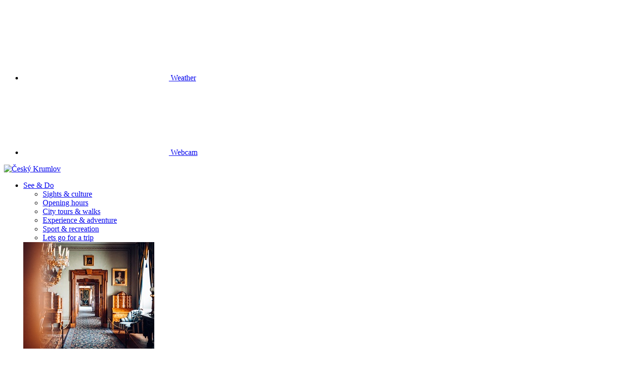

--- FILE ---
content_type: text/html; charset=UTF-8
request_url: https://www.ckrumlov.info/en/press-and-media/
body_size: 7770
content:
<!DOCTYPE html>
<!--[if lt IE 8 ]><html lang="en" class="ie7"> <![endif]-->
<!--[if lt IE 9 ]><html lang="en" class="ie8"> <![endif]-->
<!--[if lt IE 10 ]><html lang="en" class="ie9"> <![endif]-->
<!--[if (gte IE 10)|!(IE)]><!--><html lang="en"><!--<![endif]-->
	<head>
	    <script async src="https://www.googletagmanager.com/gtag/js?id=UA-173084735-1"></script>
		<script src="/php/tempo/turista/ga.js"></script>
		<meta charset="utf-8">
	    <title>Press &amp; media</title>
	    <meta name="keywords" content="articles, PR, press releases, photo gallery, documents, media">
	    <meta name="description" content="">
		<meta name="googlebot" content="index,follow,snippet,noarchive">
		<meta name="robots" content="all,index,follow">
		<meta name="author" content="DMO Český Krumlov, Porta, webová platforma @OIS - Lubor Mrázek, Jaroslav Berit">
		<meta name="viewport" content="width=device-width,initial-scale=1">
		<link rel="stylesheet" type="text/css" href="/static/css/lib/lib.css">
		<link rel="stylesheet" href="/php/tempo/turista/collapse.css">
		<link rel="stylesheet" type="text/css" href="/static/css/styles20230907.css">
		<link rel="stylesheet" href="/assets/justifiedGallery_3.8.0.min.css">		
		<link rel="stylesheet" href="/assets/leafletjs/leaflet.css">
		<link rel="stylesheet" href="/assets/leafletjs/MarkerCluster.css">
		
		<link rel="stylesheet" href="/php/tempo/turista/distribution20250820.css">
		<link rel="preconnect" href="https://fonts.gstatic.com">
		<link href="https://fonts.googleapis.com/css2?family=Open+Sans:ital,wght@0,400;0,700;1,400;1,700&amp;display=swap" rel="stylesheet"> 
		<link rel="shortcut icon" href="/php/tempo/turista/img/favicon.ico" type="image/x-icon">
		<link rel="apple-touch-icon" sizes="57x57" href="/php/tempo/turista/img/apple-touch-icon-57x57.png">
		<link rel="apple-touch-icon" sizes="60x60" href="/php/tempo/turista/img/apple-touch-icon-60x60.png">
		<link rel="apple-touch-icon" sizes="72x72" href="/php/tempo/turista/img/apple-touch-icon-72x72.png">
		<link rel="apple-touch-icon" sizes="76x76" href="/php/tempo/turista/img/apple-touch-icon-76x76.png">
		<link rel="apple-touch-icon" sizes="114x114" href="/php/tempo/turista/img/apple-touch-icon-114x114.png">
		<link rel="apple-touch-icon" sizes="120x120" href="/php/tempo/turista/img/apple-touch-icon-120x120.png">
		<link rel="apple-touch-icon" sizes="144x144" href="/php/tempo/turista/img/apple-touch-icon-144x144.png">
		<link rel="apple-touch-icon" sizes="152x152" href="/php/tempo/turista/img/apple-touch-icon-152x152.png">
		<link rel="apple-touch-icon" sizes="180x180" href="/php/tempo/turista/img/apple-touch-icon-180x180.png">
		<link rel="icon" type="image/png" href="/php/tempo/turista/img/favicon-16x16.png" sizes="16x16">
		<link rel="icon" type="image/png" href="/php/tempo/turista/img/favicon-32x32.png" sizes="32x32">
		<link rel="icon" type="image/png" href="/php/tempo/turista/img/favicon-96x96.png" sizes="96x96">
		<link rel="icon" type="image/png" href="/php/tempo/turista/img/favicon-194x194.png" sizes="194x194">
		<link rel="manifest" href="/php/tempo/turista/manifest.json">
	    <meta property="og:title" content="Press &amp; media">
	    <meta property="og:url" content="https://www.ckrumlov.info/en/press-and-media/">
	    <meta property="og:image" content="https://www.ckrumlov.info/img/2022072521_ogimage.jpg">
	    <meta property="og:description" content="">
	    <meta property="og:locale" content="en_US">
		<meta property="og:type" content="article">
		<meta name="msvalidate.01" content="21687EDC88C3CED647A0FB18F77FE4AD">
		<meta name="google-site-verification" content="-LP70zwheHMUQwgM93dwC_KBdHno150fR1jKL6v7qp4">
		<script>dataLayer = [{'pageType': 'Praktické info'}];
		(function(w,d,s,l,i){w[l]=w[l]||[];w[l].push({'gtm.start':
		new Date().getTime(),event:'gtm.js'});var f=d.getElementsByTagName(s)[0],
		j=d.createElement(s),dl=l!='dataLayer'?'&l='+l:'';j.async=true;j.src=
		'https://www.googletagmanager.com/gtm.js?id='+i+dl;f.parentNode.insertBefore(j,f);
		})(window,document,'script','dataLayer','GTM-KMF2C4Z');</script>
	</head>

	<body class="page" data-nm-cc="project-code-foobar">
		<noscript><iframe src="https://www.googletagmanager.com/ns.html?id=GTM-KMF2C4Z" id="gtm-iframe" height="0" width="0"></iframe></noscript>
		<header class="header" id="header">
		<nav class="navbar-top">
	<div class="container header-container">
		<div class="row">
			<div class="col-12">
				<div class="navbar-top-content">
					<ul class="nav nav-top"><li class="nav-item">
  <a class="nav-link" href="https://www.yr.no/en/forecast/daily-table/2-3077889/Czech%20Republic/Jiho%C4%8Desk%C3%BD%20kraj/Cesky%20Krumlov/%C4%8Cesk%C3%BD%20Krumlov" title="Weather" target="_blank" rel="noopener">
    <svg class="icon nav-icon">
      <use xlink:href="/static/svg/svg-sprite.svg#icon-sun"/>
    </svg>
    Weather
  </a>
</li><li class="nav-item">
  <a class="nav-link" href="/en/webcam-cesky-krumlov/" title="Webcam" target="_self" >
    <svg class="icon nav-icon">
      <use xlink:href="/static/svg/svg-sprite.svg#icon-camera"/>
    </svg>
    Webcam
  </a>
</li>					</ul>
				</div>
			</div>
		</div>
	</div>
</nav>

			<nav class="navbar-main">
				<div class="container header-container">
					<div class="row">
						<div class="col-12">
							<div class="navbar-main-content">
								<div class="navbar-main-toggler hamburger hamburger--squeeze" role="button" title="přepnout menu">
									<div class="hamburger-box">
										<div class="hamburger-inner"></div>
									</div>
								</div>

								<a class="navbar-main-logo" href="/en/cesky-krumlov/" target="_self">
									<img src="/static/images/cesky-krumlov-logo.svg" class="navbar-main-logo-image" alt="Český Krumlov">
								</a>

								<ul class="nav nav-main"> 
		
	
										<li class="nav-item dropdown dropdown-full">
											<a class="nav-link dropdown-toggler dropdown-toggler-sm-prevent" href="/en/see-and-do/" title="See &#38; Do" target="_self" data-target="#dropdown-13" role="button">
												<span>See &#38; Do</span>
											</a>
											<div class="dropdown-menu dropdown-menu-full" id="dropdown-13">
												<div class="dropdown-menu-content">
													<div class="dropdown-columns">
														<div class="dropdown-column dropdown-column-left">
															<ul class="nav nav-dropdown">
																	<li class="nav-dropdown-item">
																		<a class="nav-dropdown-link" href="/en/sights-and-culture/" title="Sights &#38; culture" target="_self">
																			<span>Sights &#38; culture</span>
																		</a>
																	</li>
	
																	<li class="nav-dropdown-item">
																		<a class="nav-dropdown-link" href="/en/opening-hours-of-monuments-museums-and-galleries-december-2025-cesky-krumlov/" title="Opening hours" target="_self">
																			<span>Opening hours</span>
																		</a>
																	</li>
	
																	<li class="nav-dropdown-item">
																		<a class="nav-dropdown-link" href="/en/city-tours-and-walks/" title="City tours &#38; walks" target="_self">
																			<span>City tours &#38; walks</span>
																		</a>
																	</li>
	
																	<li class="nav-dropdown-item">
																		<a class="nav-dropdown-link" href="/en/experience-programs/" title="Experience &#38; adventure" target="_self">
																			<span>Experience &#38; adventure</span>
																		</a>
																	</li>
	
																	<li class="nav-dropdown-item">
																		<a class="nav-dropdown-link" href="/en/sport-and-relaxation/" title="Sport &#38; recreation" target="_self">
																			<span>Sport &#38; recreation</span>
																		</a>
																	</li>
	
																	<li class="nav-dropdown-item">
																		<a class="nav-dropdown-link" href="/en/lets-go-for-a-trip/" title="Lets go for a trip" target="_self">
																			<span>Lets go for a trip</span>
																		</a>
																	</li>
	
															</ul>
														</div>
	<div class="dropdown-column dropdown-column-articles">
   <div class="article-list item-list"><div class="article-item item">
	<a href="/en/sights-and-culture-68-cesky-krumlov-state-castle-and-ch-teau/" class="article-item-inner item-inner" title="Český&nbsp;Krumlov Castle" target="_self" >
		<div class="article-item-img">
			<img src="/img/2023032701_tb1.jpg" alt="Český&nbsp;Krumlov Castle">
		</div>
		<div class="article-item-text">
			<span class="article-item-label">
				sights | museum
			</span>
			<div class="h3 article-item-title">
				Český&nbsp;Krumlov Castle
			</div>
			<svg class="icon item-icon">
				<use xlink:href="/static/svg/svg-sprite.svg#icon-arrow-right-long"/>
			</svg>
		</div>
	</a>
</div><div class="article-item item">
	<a href="/en/top-10-sights-in-krumlov-and-its-surroundings/" class="article-item-inner item-inner" title="TOP 10 Sights" target="_self" >
		<div class="article-item-img">
			<img src="/img/2023061800_tb1.jpg" alt="TOP 10 Sights">
		</div>
		<div class="article-item-text">
			<span class="article-item-label">
				
			</span>
			<div class="h3 article-item-title">
				TOP 10 Sights
			</div>
			<svg class="icon item-icon">
				<use xlink:href="/static/svg/svg-sprite.svg#icon-arrow-right-long"/>
			</svg>
		</div>
	</a>
</div><div class="article-item item">
	<a href="/en/lets-go-for-a-trip/" class="article-item-inner item-inner" title="Lets go for a&nbsp;trip" target="_self" >
		<div class="article-item-img">
			<img src="/img/2022111706_tb1.jpg" alt="Lets go for a&nbsp;trip">
		</div>
		<div class="article-item-text">
			<span class="article-item-label">
				Region
			</span>
			<div class="h3 article-item-title">
				Lets go for a&nbsp;trip
			</div>
			<svg class="icon item-icon">
				<use xlink:href="/static/svg/svg-sprite.svg#icon-arrow-right-long"/>
			</svg>
		</div>
	</a>
</div>   </div>
</div>													
													</div>
													<!-- Button -->
													<p class="text-center m-b-0 m-t-1-25 dropdown-menu-btn-wrapper"><a href="/en/sights-and-culture/" class="btn" title="See &#38; Do" target="_self">See &#38; Do</a></p>
												</div>
											</div>
										</li>
	
										<li class="nav-item dropdown dropdown-full">
											<a class="nav-link dropdown-toggler dropdown-toggler-sm-prevent" href="/en/events/" title="Events" target="_self" data-target="#dropdown-25" role="button">
												<span>Events</span>
											</a>
											<div class="dropdown-menu dropdown-menu-full" id="dropdown-25">
												<div class="dropdown-menu-content">
													<div class="dropdown-columns">
														<div class="dropdown-column dropdown-column-left">
															<ul class="nav nav-dropdown">
																	<li class="nav-dropdown-item">
																		<a class="nav-dropdown-link" href="/en/topevents-254-revolving-theatre-in-cesky-krumlov/" title="Revolving Theatre 3.6.–6.9.2026" target="_self">
																			<span>Revolving Theatre 3.6.–6.9.2026</span>
																		</a>
																	</li>
	
																	<li class="nav-dropdown-item">
																		<a class="nav-dropdown-link" href="/en/topevents-103-five-petalled-rose-festival/" title="Five-Petalled Rose Festival 19.–21.6.2026" target="_self">
																			<span>Five-Petalled Rose Festival 19.–21.6.2026</span>
																		</a>
																	</li>
	
																	<li class="nav-dropdown-item">
																		<a class="nav-dropdown-link" href="" title="Festival Krumlov 17.7.–8.8.2026" target="_self">
																			<span>Festival Krumlov 17.7.–8.8.2026</span>
																		</a>
																	</li>
	
																	<li class="nav-dropdown-item">
																		<a class="nav-dropdown-link" href="/en/topevents/" title="2026 Highlights" target="_self">
																			<span>2026 Highlights</span>
																		</a>
																	</li>
	
																	<li class="nav-dropdown-item">
																		<a class="nav-dropdown-link" href="/en/events/" title="All events" target="_self">
																			<span>All events</span>
																		</a>
																	</li>
	
															</ul>
														</div>
	<div class="dropdown-column dropdown-column-articles">
   <div class="article-list item-list"><div class="article-item item">
	<a href="/en/topevents-254-revolving-theatre-in-cesky-krumlov/" class="article-item-inner item-inner" title="Revolving Theatre" target="_self" >
		<div class="article-item-img">
			<img src="/img/2021060401_tb1.jpg" alt="Revolving Theatre">
		</div>
		<div class="article-item-text">
			<span class="article-item-label">
				2026 programme
			</span>
			<div class="h3 article-item-title">
				Revolving Theatre
			</div>
			<svg class="icon item-icon">
				<use xlink:href="/static/svg/svg-sprite.svg#icon-arrow-right-long"/>
			</svg>
		</div>
	</a>
</div><div class="article-item item">
	<a href="/list-events/pglqgkryt/" class="article-item-inner item-inner" title="Musical Český&nbsp;Krumlov" target="_self" >
		<div class="article-item-img">
			<img src="/img/2022102634_tb1.jpg" alt="Musical Český&nbsp;Krumlov">
		</div>
		<div class="article-item-text">
			<span class="article-item-label">
				Concerts &#38; music
			</span>
			<div class="h3 article-item-title">
				Musical Český&nbsp;Krumlov
			</div>
			<svg class="icon item-icon">
				<use xlink:href="/static/svg/svg-sprite.svg#icon-arrow-right-long"/>
			</svg>
		</div>
	</a>
</div><div class="article-item item">
	<a href="/en/topevents/" class="article-item-inner item-inner" title="Event highlights" target="_self" >
		<div class="article-item-img">
			<img src="/img/2022010201_tb1.jpg" alt="Event highlights">
		</div>
		<div class="article-item-text">
			<span class="article-item-label">
				2025–2026
			</span>
			<div class="h3 article-item-title">
				Event highlights
			</div>
			<svg class="icon item-icon">
				<use xlink:href="/static/svg/svg-sprite.svg#icon-arrow-right-long"/>
			</svg>
		</div>
	</a>
</div>   </div>
</div>													
													</div>
													<!-- Button -->
													<p class="text-center m-b-0 m-t-1-25 dropdown-menu-btn-wrapper"><a href="/en/events/" class="btn" title="Search events" target="_self">Search events</a></p>
												</div>
											</div>
										</li>
	
										<li class="nav-item dropdown dropdown-full">
											<a class="nav-link dropdown-toggler dropdown-toggler-sm-prevent" href="/en/be-inspired/" title="Inspiration" target="_self" data-target="#dropdown-78" role="button">
												<span>Inspiration</span>
											</a>
											<div class="dropdown-menu dropdown-menu-full" id="dropdown-78">
												<div class="dropdown-menu-content">
													<div class="dropdown-columns">
														<div class="dropdown-column dropdown-column-left">
															<ul class="nav nav-dropdown">
																	<li class="nav-dropdown-item">
																		<a class="nav-dropdown-link" href="/en/advent-season-2025-in-cesky-krumlov/" title="Advent in Český Krumlov" target="_self">
																			<span>Advent in Český Krumlov</span>
																		</a>
																	</li>
	
																	<li class="nav-dropdown-item">
																		<a class="nav-dropdown-link" href="/en/what-to-do-in-a-rainy-krumlov/" title="Plan for rainy days" target="_self">
																			<span>Plan for rainy days</span>
																		</a>
																	</li>
	
																	<li class="nav-dropdown-item">
																		<a class="nav-dropdown-link" href="/en/have-fun-in-krumlov/" title="Families with kids" target="_self">
																			<span>Families with kids</span>
																		</a>
																	</li>
	
																	<li class="nav-dropdown-item">
																		<a class="nav-dropdown-link" href="/en/romantic-stay-in-krumlov-and-its-surroundings/" title="Romantic stay" target="_self">
																			<span>Romantic stay</span>
																		</a>
																	</li>
	
																	<li class="nav-dropdown-item">
																		<a class="nav-dropdown-link" href="/en/sport-and-relaxation/" title="Active holiday" target="_self">
																			<span>Active holiday</span>
																		</a>
																	</li>
	
																	<li class="nav-dropdown-item">
																		<a class="nav-dropdown-link" href="/en/a-countryside-full-of-treasures/" title="Discover the region" target="_self">
																			<span>Discover the region</span>
																		</a>
																	</li>
	
																	<li class="nav-dropdown-item">
																		<a class="nav-dropdown-link" href="/en/what-to-do-in-a-rainy-krumlov/" title="On rainy days" target="_self">
																			<span>On rainy days</span>
																		</a>
																	</li>
	
															</ul>
														</div>
	<div class="dropdown-column dropdown-column-articles">
   <div class="article-list item-list"><div class="article-item item">
	<a href="/en/to-10-experiences-in-krumlov-and-its-surroundings/" class="article-item-inner item-inner" title="Top 10 Experiences" target="_self" >
		<div class="article-item-img">
			<img src="/img/2022110889_tb1.jpg" alt="Top 10 Experiences">
		</div>
		<div class="article-item-text">
			<span class="article-item-label">
				experience
			</span>
			<div class="h3 article-item-title">
				Top 10 Experiences
			</div>
			<svg class="icon item-icon">
				<use xlink:href="/static/svg/svg-sprite.svg#icon-arrow-right-long"/>
			</svg>
		</div>
	</a>
</div><div class="article-item item">
	<a href="/en/top-lookout-points-in-krumlov/" class="article-item-inner item-inner" title="Top lookout points" target="_self" >
		<div class="article-item-img">
			<img src="/img/2021080206_tb1.jpg" alt="Top lookout points">
		</div>
		<div class="article-item-text">
			<span class="article-item-label">
				Inspiration
			</span>
			<div class="h3 article-item-title">
				Top lookout points
			</div>
			<svg class="icon item-icon">
				<use xlink:href="/static/svg/svg-sprite.svg#icon-arrow-right-long"/>
			</svg>
		</div>
	</a>
</div><div class="article-item item">
	<a href="/en/a-countryside-full-of-treasures/" class="article-item-inner item-inner" title="A countryside full of treasures" target="_self" >
		<div class="article-item-img">
			<img src="/img/2022111109_tb1.jpg" alt="A countryside full of treasures">
		</div>
		<div class="article-item-text">
			<span class="article-item-label">
				Trips
			</span>
			<div class="h3 article-item-title">
				A countryside full of treasures
			</div>
			<svg class="icon item-icon">
				<use xlink:href="/static/svg/svg-sprite.svg#icon-arrow-right-long"/>
			</svg>
		</div>
	</a>
</div>   </div>
</div>													
													</div>
													<!-- Button -->
													
												</div>
											</div>
										</li>
	
										<li class="nav-item dropdown dropdown-full">
											<a class="nav-link dropdown-toggler dropdown-toggler-sm-prevent" href="/en/accommodation-and-gastronomy/" title="Accommodation &#38; Gastronomy" target="_self" data-target="#dropdown-55" role="button">
												<span>Accommodation &#38; Gastronomy</span>
											</a>
											<div class="dropdown-menu dropdown-menu-full" id="dropdown-55">
												<div class="dropdown-menu-content">
													<div class="dropdown-columns">
														<div class="dropdown-column dropdown-column-left">
															<ul class="nav nav-dropdown">
																	<li class="nav-dropdown-item">
																		<a class="nav-dropdown-link" href="/en/where-to-have-breakfast/" title="Breakfast ideas" target="_self">
																			<span>Breakfast ideas</span>
																		</a>
																	</li>
	
																	<li class="nav-dropdown-item">
																		<a class="nav-dropdown-link" href="/en/accommodation/" title="Accommodation" target="_self">
																			<span>Accommodation</span>
																		</a>
																	</li>
	
																	<li class="nav-dropdown-item">
																		<a class="nav-dropdown-link" href="/en/gastronomy/" title="Gastronomy" target="_self">
																			<span>Gastronomy</span>
																		</a>
																	</li>
	
															</ul>
														</div>
	<div class="dropdown-column dropdown-column-articles">
   <div class="article-list item-list"><div class="article-item item">
	<a href="/en/where-to-have-breakfast/" class="article-item-inner item-inner" title="Breakfast ideas" target="_self" >
		<div class="article-item-img">
			<img src="/img/2024062525_tb1.jpg" alt="Breakfast ideas">
		</div>
		<div class="article-item-text">
			<span class="article-item-label">
				gastronomy
			</span>
			<div class="h3 article-item-title">
				Breakfast ideas
			</div>
			<svg class="icon item-icon">
				<use xlink:href="/static/svg/svg-sprite.svg#icon-arrow-right-long"/>
			</svg>
		</div>
	</a>
</div><div class="article-item item">
	<a href="/en/gastronomy/" class="article-item-inner item-inner" title="Cafés &#38; Restaurants" target="_self" >
		<div class="article-item-img">
			<img src="/img/2021121408_tb1.jpg" alt="Cafés &#38; Restaurants">
		</div>
		<div class="article-item-text">
			<span class="article-item-label">
				gastronomy
			</span>
			<div class="h3 article-item-title">
				Cafés &#38; Restaurants
			</div>
			<svg class="icon item-icon">
				<use xlink:href="/static/svg/svg-sprite.svg#icon-arrow-right-long"/>
			</svg>
		</div>
	</a>
</div><div class="article-item item">
	<a href="/list-accommodation/dcumvgbfn/" class="article-item-inner item-inner" title="Accommodation in Český&nbsp;Krumlov" target="_self" >
		<div class="article-item-img">
			<img src="/img/2021081804_tb1.jpg" alt="Accommodation in Český&nbsp;Krumlov">
		</div>
		<div class="article-item-text">
			<span class="article-item-label">
				accommodation
			</span>
			<div class="h3 article-item-title">
				Accommodation in Český&nbsp;Krumlov
			</div>
			<svg class="icon item-icon">
				<use xlink:href="/static/svg/svg-sprite.svg#icon-arrow-right-long"/>
			</svg>
		</div>
	</a>
</div>   </div>
</div>													
													</div>
													<!-- Button -->
													
												</div>
											</div>
										</li>
	
						<li class="nav-item dropdown dropdown-half">
							<a class="nav-link dropdown-toggler dropdown-toggler-sm-prevent" href="#" title="Visitor info" data-target="#dropdown-58" role="button" target="_self">
								<span>Visitor info</span>
							</a>
							<div class="dropdown-menu dropdown-menu-half" id="dropdown-58">
								<div class="dropdown-menu-content">
									<div class="dropdown-columns">
	<div class="dropdown-column dropdown-column-2"><p class="dropdown-column-head">Useful information</p><ul class="nav nav-dropdown">
														<li class="nav-dropdown-item">
															<a class="nav-dropdown-link" href="/en/infocenter-cesky-krumlov/" title="Tourist information" target="_self">
																<span>Tourist information</span>
															</a>
														</li>
	
														<li class="nav-dropdown-item">
															<a class="nav-dropdown-link" href="/en/in-an-emergency/" title="In an emergency" target="_self">
																<span>In an emergency</span>
															</a>
														</li>
	
														<li class="nav-dropdown-item">
															<a class="nav-dropdown-link" href="/en/how-to-get-to-us/" title="Arrival" target="_self">
																<span>Arrival</span>
															</a>
														</li>
	
														<li class="nav-dropdown-item">
															<a class="nav-dropdown-link" href="/en/frequently-asked-quetions-faq/" title="FAQs" target="_self">
																<span>FAQs</span>
															</a>
														</li>
	
														<li class="nav-dropdown-item">
															<a class="nav-dropdown-link" href="/en/parking-in-cesky-krumlov/" title="Parking" target="_self">
																<span>Parking</span>
															</a>
														</li>
	
														<li class="nav-dropdown-item">
															<a class="nav-dropdown-link" href="/en/boat-and-bike-rentals/" title="Boat &#38; bike rentals" target="_self">
																<span>Boat &#38; bike rentals</span>
															</a>
														</li>
	
														<li class="nav-dropdown-item">
															<a class="nav-dropdown-link" href="/en/maps-cesky-krumlov-and-south-bohemia/" title="Maps of city &#38; region" target="_self">
																<span>Maps of city &#38; region</span>
															</a>
														</li>
	
														<li class="nav-dropdown-item">
															<a class="nav-dropdown-link" href="/en/taxi-and-other-transfers/" title="Taxi &#38; shuttle" target="_self">
																<span>Taxi &#38; shuttle</span>
															</a>
														</li>
	
														<li class="nav-dropdown-item">
															<a class="nav-dropdown-link" href="/en/information-material-for-download/" title="Information material" target="_self">
																<span>Information material</span>
															</a>
														</li>
	</ul></div>
									</div>
								</div>
							</div>
						</li>
	
										<li class="nav-item dropdown dropdown-full">
											<a class="nav-link dropdown-toggler dropdown-toggler-sm-prevent" href="/en/b2b/" title="B2B" target="_self" data-target="#dropdown-108" role="button">
												<span>B2B</span>
											</a>
											<div class="dropdown-menu dropdown-menu-full" id="dropdown-108">
												<div class="dropdown-menu-content">
													<div class="dropdown-columns">
														<div class="dropdown-column dropdown-column-left">
															<ul class="nav nav-dropdown">
																	<li class="nav-dropdown-item">
																		<a class="nav-dropdown-link" href="/en/tour-buses/" title="Tour buses" target="_self">
																			<span>Tour buses</span>
																		</a>
																	</li>
	
																	<li class="nav-dropdown-item">
																		<a class="nav-dropdown-link" href="/en/b2b-groups/" title="Groups" target="_self">
																			<span>Groups</span>
																		</a>
																	</li>
	
																	<li class="nav-dropdown-item">
																		<a class="nav-dropdown-link" href="/en/providing-guide-services-in-the-czech-republic-page-one/" title="Guide services" target="_self">
																			<span>Guide services</span>
																		</a>
																	</li>
	
																	<li class="nav-dropdown-item">
																		<a class="nav-dropdown-link" href="/en/press-and-media/" title="Press &#38; media" target="_self">
																			<span>Press &#38; media</span>
																		</a>
																	</li>
	
															</ul>
														</div>
	<div class="dropdown-column dropdown-column-articles">
   <div class="article-list item-list"><div class="article-item item">
	<a href="/en/b2b-groups/" class="article-item-inner item-inner" title="Groups" target="_self" >
		<div class="article-item-img">
			<img src="/img/2025101399_tb1.jpg" alt="Groups">
		</div>
		<div class="article-item-text">
			<span class="article-item-label">
				Information | tips
			</span>
			<div class="h3 article-item-title">
				Groups
			</div>
			<svg class="icon item-icon">
				<use xlink:href="/static/svg/svg-sprite.svg#icon-arrow-right-long"/>
			</svg>
		</div>
	</a>
</div><div class="article-item item">
	<a href="/en/cesky-krumlov-b2b-mice-conferences-corporate-events/" class="article-item-inner item-inner" title="MICE" target="_self" >
		<div class="article-item-img">
			<img src="/img/2023013109_tb1.jpg" alt="MICE">
		</div>
		<div class="article-item-text">
			<span class="article-item-label">
				Venues &#38; facilities | Incentive programs
			</span>
			<div class="h3 article-item-title">
				MICE
			</div>
			<svg class="icon item-icon">
				<use xlink:href="/static/svg/svg-sprite.svg#icon-arrow-right-long"/>
			</svg>
		</div>
	</a>
</div><div class="article-item item">
	<a href="/en/press-and-media/" class="article-item-inner item-inner" title="Background information for media" target="_self" >
		<div class="article-item-img">
			<img src="/img/2022072601_tb1.jpg" alt="Background information for media">
		</div>
		<div class="article-item-text">
			<span class="article-item-label">
				Articles | Press releases | Photos
			</span>
			<div class="h3 article-item-title">
				Background information for media
			</div>
			<svg class="icon item-icon">
				<use xlink:href="/static/svg/svg-sprite.svg#icon-arrow-right-long"/>
			</svg>
		</div>
	</a>
</div>   </div>
</div>													
													</div>
													<!-- Button -->
													<p class="text-center m-b-0 m-t-1-25 dropdown-menu-btn-wrapper"><a href="/en/b2b/" class="btn" title="B2B" target="_self">B2B</a></p>
												</div>
											</div>
										</li>
		
	<li class="desktop-hidden nav-main-contacts">
		<p>
			Infocentrum Český Krumlov
		</p>

		<ul class="nav-main-contacts-list">
			<li>
				<svg class="icon">
					<use xlink:href="/static/svg/svg-sprite.svg#icon-phone"/>
				</svg>
				<a href="tel:+420380704622" target="_blank" rel="noopener">+420 380 704 622</a>
			</li>
			<li>
				<svg class="icon">
					<use xlink:href="/static/svg/svg-sprite.svg#icon-send"/>
				</svg>
				<a href="mailto:info@ckrumlov.info" target="_blank" rel="noopener">info@ckrumlov.info</a>
			</li>
		</ul>

		<div class="btn-set-round-icons m-t-1-5">
			<a href="https://www.facebook.com/ceskykrumlovofficial/" class="btn btn-round-icon" title="Facebook" target="_blank" rel="noopener">
				<svg class="icon">
					<use xlink:href="/static/svg/svg-sprite.svg#icon-facebook"/>
				</svg>
			</a>
			<a href="https://www.instagram.com/ceskykrumlovofficial/" class="btn btn-round-icon" title="Instagram" target="_blank" rel="noopener">
				<svg class="icon">
					<use xlink:href="/static/svg/svg-sprite.svg#icon-instagram"/>
				</svg>
			</a>
		</div>
	</li>


								</ul>

								<div class="nav nav-secondary">
									<ul class="nav nav-inline">
									

										<li class="nav-item dropdown dropdown-search">
											<a class="nav-link dropdown-toggler" href="#" data-target="#dropdown-hledat" role="button" title="Find" target="_self">
												<svg class="icon nav-icon">
													<use xlink:href="/static/svg/svg-sprite.svg#icon-search"/>
												</svg>
											</a>
											<div class="dropdown-menu dropdown-menu-search" id="dropdown-hledat">
												<div class="dropdown-menu-content">
													<div class="form-search">
														<div class="form-group form-search-group">
															<form action="/cz/dmo-cesky-krumlov-fulltext/" id="searchbox_030458056c2cf01ce"  class="form-inline">  
																<input type="text" class="form-control form-search-input" placeholder="Enter a search term" name="q">
																<input type="hidden" name="cx" value="030458056c2cf01ce">
																<button type="submit" class="form-search-submit">
																	<svg class="icon">
																		<use xlink:href="/static/svg/svg-sprite.svg#icon-search"/>
																	</svg>
																</button>
															</form>
															<script src="https://www.google.com/coop/cse/brand?form=searchbox_003867983272112204969%3Af5sc_il65gy&amp;lang=cs"></script>															
															<div class="gcse-search"></div>
														</div>
													</div>
												</div>
											</div>
										</li>
										
										<li class="nav-item">
											<a class="nav-link" href="https://www.facebook.com/ceskykrumlovofficial/" title="Facebook" target="_blank" rel="noopener">
												<svg class="icon nav-icon">
													<use xlink:href="/static/svg/svg-sprite.svg#icon-facebook"/>
												</svg>
											</a>
										</li>
										<li class="nav-item">
											<a class="nav-link" href="https://www.instagram.com/ceskykrumlovofficial/" title="Instagram" target="_blank" rel="noopener">
												<svg class="icon nav-icon">
													<use xlink:href="/static/svg/svg-sprite.svg#icon-instagram"/>
												</svg>
											</a>
										</li>
									</ul>
									
		<ul class="nav nav-lng"> 
			<li class="nav-item dropdown">
				<a class="nav-link dropdown-toggler" href="#" data-target="#dropdown-jazyk" role="button" title="EN" target="_self">EN<svg class="icon icon-chevron-down nav-icon"><use xlink:href="/static/svg/svg-sprite.svg#icon-chevron-down"/></svg></a>
				<div class="dropdown-menu" id="dropdown-jazyk">
					<div class="dropdown-menu-content">
						<ul class="nav nav-dropdown">
							<li class="nav-dropdown-item"><a class="nav-dropdown-link" href="/cz/pro-media/" title="CZ" target="_self"><span>CZ</span></a></li><li class="nav-dropdown-item"><a class="nav-dropdown-link" href="/de/presse/" title="DE" target="_self"><span>DE</span></a></li>
						</ul>
					</div>
				</div>
			</li>
		</ul>
	
								</div>
							</div>
						</div>
					</div>
				</div>
			</nav>
			
		</header>
				  



	<main class="content">
		
		<section class="block block-perex">
			<div class="container container-row-spacing-small">
				<div class="row">
					<div class="col-lg-8 offset-lg-2 col-md-10 offset-md-1">
						<div class="entry perex"><ul class="breadcrumb"><li class="breadcrumb-item home"><a class="breadcrumb-link" href="/en/" title="home"><svg class="icon list-icons-icon"><use xlink:href="/static/svg/svg-sprite-lm.svg#home"></use></svg></a></li><li class="breadcrumb-item"><a class="breadcrumb-link" href="#">Visitor info</a></li></ul><h1>Press &amp; media&nbsp;</h1>
<p>On this website, you will find links to download photos and texts. The license for using the photos is non-commercial and restricted exclusively to informing about the Česk&yacute; Krumlov Region in print and online media. Please credit www.ckrumlov.info and the photographer's name (if provided in the photo description) as the source of the photos. If you need to use the photos for purposes other than those mentioned above, please contact us at dmo@ckrumlov.info.</p></div>
					</div>
				</div>
				<div class="perex-fix"></div>
			</div>
		</section>	
		
<section class="block block-omega">
	<div class="container container-row-spacing-small">
		<div class="row">
			<div class="col-lg-8 offset-lg-2 col-md-10 offset-md-1">
				<div class="entry"><h2>Photos</h2>
				</div>
			</div>
		</div>
	</div>
</section>
<section class="block block-omega-mt-1-5">
   <div class="container">
      <div class="row">
         <div class="col-lg-8 offset-lg-2 col-md-10 offset-md-1">
            <div class="service-list item-list item-list-1"><div class="service-item item">
	<a href="https://drive.google.com/drive/folders/1uF_7BuvWw17reW60aW1Ccjqn0xfCNN_g?usp=sharing" class="service-item-inner item-inner" title="Český&nbsp;Krumlov and surroundings" target="_blank" rel="noopener">
		<div class="service-item-img">
			<img src="/img/2022072603_tb1.jpg" alt="Český&nbsp;Krumlov and surroundings">
		</div>
		<div class="service-item-text">
			<h2 class="service-item-title">Český&nbsp;Krumlov and surroundings</h2>
			<p class="service-item-label">for download</p>
			general photos
		</div>
	</a>
</div><div class="service-item item">
	<a href="https://drive.google.com/drive/folders/1sD-jqi0sE75zh71eqvVM_DUiuq8K_ep7?usp=sharing" class="service-item-inner item-inner" title="Cultural events" target="_blank" rel="noopener">
		<div class="service-item-img">
			<img src="/img/2022082700_tb1.jpg" alt="Cultural events">
		</div>
		<div class="service-item-text">
			<h2 class="service-item-title">Cultural events</h2>
			<p class="service-item-label">for download</p>
			cultural and sports events, festivals, traditions etc.
		</div>
	</a>
</div>            </div>
         </div>
      </div>
   </div>
</section>		
<section class="block block-omega">
	<div class="container container-row-spacing-small">
		<div class="row">
			<div class="col-lg-8 offset-lg-2 col-md-10 offset-md-1">
				<div class="entry"><h2>PR articles for download</h2>
<p><a href="https://data.ois.cz/files/14321-welcome-to-the-region-of-cesky-krumlov.pdf" target="_blank" rel="noopener"><strong>Welcome to the Region of Česk&yacute; Krumlov</strong></a> &rarr;<br /><a href="https://data.ois.cz/files/14322-welcome-to-the-region-of-cesky-krumlov.docx">WORD</a>&nbsp;&darr;</p>
<p><a href="https://data.ois.cz/files/12410-cesky-krumlov-and-unesco.pdf" target="_blank" rel="noopener"><strong>Česk&yacute; Krumlov &ndash; UNESCO World Heritage Site</strong></a> &rarr;<br /><a href="https://data.ois.cz/files/14323-cesky-krumlov-and-unesco.docx">WORD</a>&nbsp;&darr;</p>
<p><strong><a href="https://data.ois.cz/files/12406-cesky-krumlov-with-kids.pdf" target="_blank" rel="noopener">Česk&yacute; Krumlov with kids</a>&nbsp;</strong>&rarr;<br /><a href="https://data.ois.cz/files/12408-cesky-krumlov-with-kids.docx">WORD</a>&nbsp;&darr;</p>
<p><strong><a href="https://data.ois.cz/files/12348-active-holidays.pdf" target="_blank" rel="noopener">Active Holidays in Česk&yacute; Krumlov and Its<br />Surroundings</a></strong>&nbsp;&rarr;<br /><a href="https://data.ois.cz/files/12405-active-holidays.docx">WORD</a>&nbsp;&darr;</p>
<p><a href="https://data.ois.cz/files/12403-romantic-stay-in-cesky-krumlov.pdf" target="_blank" rel="noopener"><strong>Romantic&nbsp;stay in Česk&yacute; Krumlov</strong></a>&nbsp;&rarr;<br /><a style="font-size: 14px;" href="https://data.ois.cz/files/12404-romantic-stay-in-cesky-krumlov.docx">WORD</a><span style="font-size: 14px;">&nbsp;</span><span style="font-size: 14px;">&darr;</span></p>
<h2>Media contact</h2>
<p>Ludmila Claussov&aacute;,&nbsp;<a href="mailto:claussova@ckrumlov.info" target="_blank" rel="noopener">claussova@ckrumlov.info</a>, +420 728 132 026<br />Jitka Boh&aacute;čov&aacute;,&nbsp;<a href="mailto:bohacova@ckrumlov.info" target="_blank" rel="noopener">bohacova@ckrumlov.info</a>, +420 739 247 985</p>
				</div>
			</div>
		</div>
	</div>
</section>

	</main>

	
	<div class="newsletter">
		<div class="container">
			<div class="row align-items-center">
			</div>
		</div>
	</div>

	
	
		<footer class="footer">
			<div class="container">
								<div class="row">
					<div class="col-lg-3 col-sm-6">
						<p class="footer-head">
							Visitor info
						</p>
						<p>
							<a href="/en/infocenter-cesky-krumlov/">Infocentrum Český Krumlov</a>
						</p>
						<ul class="footer-contacts-list">
							<li>
								<svg class="icon">
									<use xlink:href="/static/svg/svg-sprite.svg#icon-marker"/>
								</svg>
								náměstí Svornosti 2 <br>
								381 01 Český Krumlov
							</li>
							<li>
								<svg class="icon">
									<use xlink:href="/static/svg/svg-sprite.svg#icon-phone"/>
								</svg>
								<a href="tel:+420380704622" title="+420 380 704 622" target="_blank">+420 380 704 622</a>
							</li>
							<li>
								<svg class="icon">
									<use xlink:href="/static/svg/svg-sprite.svg#icon-send"/>
								</svg>
								<a href="mailto:info@ckrumlov.info" title="info@ckrumlov.info" target="_blank">info@ckrumlov.info</a>
							</li>
						</ul>
					</div>
					<div class="col-lg-3 col-sm-6">
						<p class="footer-head">
							Website operated by
						</p>
						<p>
							<a href="/en/cesky-krumlov-destination-management/">Destination Management of the Český Krumlov Region</a>
						</p>
						<p>
							<a href="/en/dmo-of-the-cesky-krumlov-region-team/">DMO Team</a>
						</p>
						<p>
							<a href="/en/press-and-media/">Press &amp; Media</a>
						</p>
					</div>
					<div class="col-lg-3 col-sm-6">
						<p class="footer-head">
							Founding members of the Destination Management Organisation
						</p>
						<p>City of Český Krumlov</p>
						<p>Český Krumlov Development Fund</p>
						<p>Český Krumlov Tourism Association</p>
					</div>
				</div>


				<div class="row">
					<div class="col-12">
						<hr class="footer-divider">
					</div>
				</div>

								<div class="row row-wide-gutters align-items-stretch">
					<div class="col-lg-3 col-6 partner-column m-b-0-5">
				<div class="partner-list item-list item-list-1">
							<div class="partner-item item">
								<a class="partner-item-inner item-inner" href="https://www.kraj-jihocesky.cz/" title="Jihočeský kraj" target="_blank" rel="noopener">
									<img class="partner-item-logo" src="/php/tempo/turista/img/logobw_jk_en.png" alt="Jihočeský kraj">
								</a>
							</div>
						</div>
					</div>
					<div class="col-lg-3 col-6 partner-column m-b-0-5">
				<div class="partner-list item-list item-list-1">
							<div class="partner-item item">
								<a class="partner-item-inner item-inner" href="https://www.jiznicechy.cz/en/" title="South Bohemian Tourism" target="_blank" rel="noopener">
									<img class="partner-item-logo" src="/php/tempo/turista/img/logobw_jc_en.png" alt="South Bohemian Tourism">
								</a>
							</div>
						</div>
					</div>
					<div class="col-lg-3 col-6 partner-column m-b-0-5">
				<div class="partner-list item-list item-list-1">
							<div class="partner-item item">
								<a class="partner-item-inner item-inner" href="https://www.visitczechrepublic.com/en-US" title="Czech Republic - CzechTourism" target="_blank" rel="noopener">
									<img class="partner-item-logo" src="/img/2023051580_image_4.png" alt="Czech Republic - CzechTourism">
								</a>
							</div>
						</div>
					</div>
				</div>

				<div class="row row-wide-gutters align-items-stretch mb-5">
					<div class="col-lg-3 col-6 partner-column m-b-0-5">
						<div class="partner-list item-list item-list-1">
							<div class="partner-item item">
								<a class="partner-item-inner item-inner" href="https://www.mmr.cz/en/homepage" title="Ministry of Regional Development CZ" target="_blank" rel="noopener">
									<img class="partner-item-logo" src="/img/2022091308.png" alt="Ministry of Regional Development CZ">
								</a>
							</div>
						</div>
					</div>
					<div class="col-lg-9 col-sm-6 col-12 m-b-0-5 d-flex align-items-center">
						<p>The projects “Year-Round Online Marketing Campaign Český Krumlov Region 2022,” “Promotion of the Český Krumlov Region destination through a set of printed materials and online communication activities linked to the innovation of the product portfolio,” and “Support for the operating costs and activities of the DMO Český Krumlov Region” were implemented with the financial support of the Ministry of Regional Development.</p>
					</div>
				</div>


				<p>&nbsp;</p>
				<div class="row">
					<div class="col-12">
						<div class="footer-copy">
							<p>
								© 2026 DMO Český Krumlov, z. s., all rights reserved
								
								<span class="footer-copy-right"><button type="button" class="btn-cookies" aria-label="View cookie settings" data-cc="c-settings">Cookies settings</button> | <a href="/en/gdpr/">GDPR</a> | <a href="https://www.portadesign.cz/en" target="_blank" rel="noopener">Webdesign PORTA</a> | @OIS Český Krumlov Platform</span>
							</p>
						</div>
					</div>
				</div>
			</div>
		</footer>


		<script src="/static/js/lib/lib.js"></script>
		<script src="/php/tempo/turista/collapse2.js"></script>
		<script src="/assets/jquery.justifiedGallery_3.8.0.min.js"></script>
		<script src="/static/js/scripts.js"></script>
		<script src="/assets/leafletjs/leaflet.js"></script>
		<script src="/assets/leafletjs/leaflet.markercluster.js"></script>

		<script src="/php/tempo/turista/scripts20240926.js"></script>




	<div id="null"></div>
</body>
</html>
	




